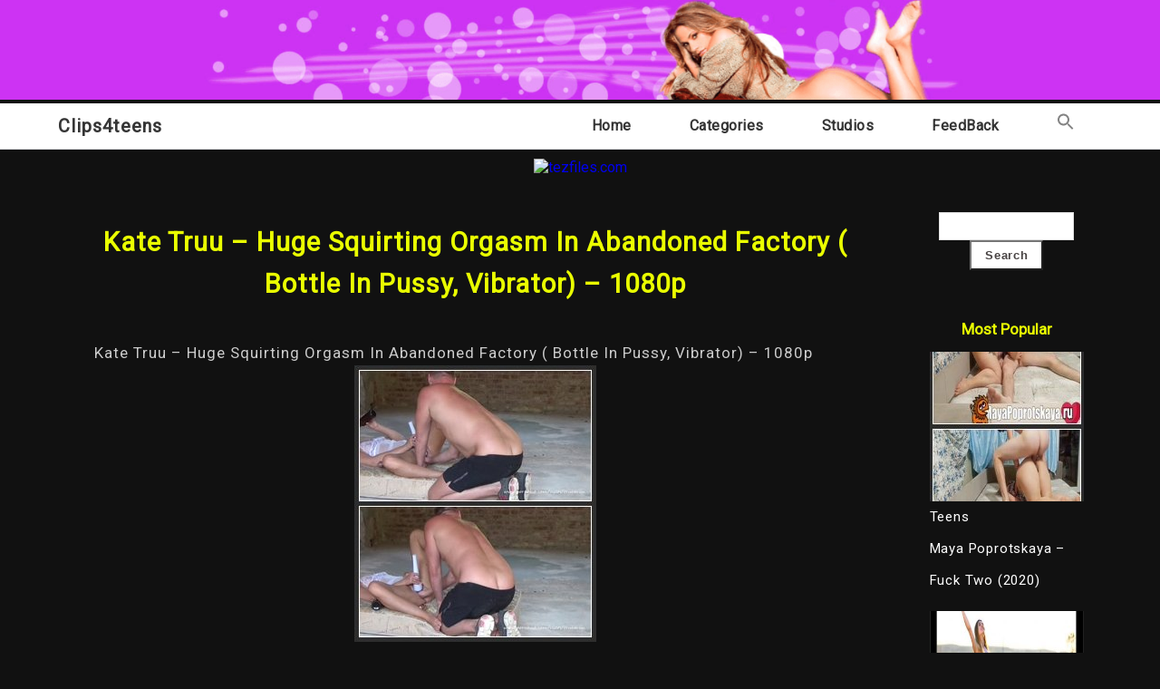

--- FILE ---
content_type: text/html; charset=UTF-8
request_url: https://clips4teens.com/uncategorized/kate-truu-huge-squirting-orgasm-in-abandoned-factory-bottle-in-pussy-vibrator-1080p.html
body_size: 8734
content:

<!DOCTYPE html>
<html lang="en-US" >
<head>
	<img src="https://clips4teens.com/wp-content/uploads/2022/04/cropped-Безымянный-1.png">
	<meta http-equiv="X-UA-Compatible" content="IE=edge">
    <meta name="viewport" content="width=device-width, initial-scale=1">
    <meta charset="UTF-8" />
	<link rel="profile" href="https://gmpg.org/xfn/11" />
	<link media="all" href="https://clips4teens.com/wp-content/cache/autoptimize/css/autoptimize_04a51113a6bf8da8b28a3565c66d340d.css" rel="stylesheet"><title>Kate Truu &#8211; Huge Squirting Orgasm In Abandoned Factory ( Bottle In Pussy, Vibrator) &#8211; 1080p &#8211; Clips4teens</title>
<meta name='robots' content='max-image-preview:large' />
	
	<link rel='dns-prefetch' href='//fonts.googleapis.com' />
<link rel="alternate" type="application/rss+xml" title="Clips4teens &raquo; Feed" href="https://clips4teens.com/feed" />
<link rel="alternate" type="application/rss+xml" title="Clips4teens &raquo; Comments Feed" href="https://clips4teens.com/comments/feed" />
<link rel="alternate" type="application/rss+xml" title="Clips4teens &raquo; Kate Truu &#8211; Huge Squirting Orgasm In Abandoned Factory ( Bottle In Pussy, Vibrator) &#8211; 1080p Comments Feed" href="https://clips4teens.com/uncategorized/kate-truu-huge-squirting-orgasm-in-abandoned-factory-bottle-in-pussy-vibrator-1080p.html/feed" />
<script type="58792697c5a4e4dfe8572b21-text/javascript">
/* <![CDATA[ */
window._wpemojiSettings = {"baseUrl":"https:\/\/s.w.org\/images\/core\/emoji\/15.0.3\/72x72\/","ext":".png","svgUrl":"https:\/\/s.w.org\/images\/core\/emoji\/15.0.3\/svg\/","svgExt":".svg","source":{"concatemoji":"https:\/\/clips4teens.com\/wp-includes\/js\/wp-emoji-release.min.js?ver=6.7.4"}};
/*! This file is auto-generated */
!function(i,n){var o,s,e;function c(e){try{var t={supportTests:e,timestamp:(new Date).valueOf()};sessionStorage.setItem(o,JSON.stringify(t))}catch(e){}}function p(e,t,n){e.clearRect(0,0,e.canvas.width,e.canvas.height),e.fillText(t,0,0);var t=new Uint32Array(e.getImageData(0,0,e.canvas.width,e.canvas.height).data),r=(e.clearRect(0,0,e.canvas.width,e.canvas.height),e.fillText(n,0,0),new Uint32Array(e.getImageData(0,0,e.canvas.width,e.canvas.height).data));return t.every(function(e,t){return e===r[t]})}function u(e,t,n){switch(t){case"flag":return n(e,"\ud83c\udff3\ufe0f\u200d\u26a7\ufe0f","\ud83c\udff3\ufe0f\u200b\u26a7\ufe0f")?!1:!n(e,"\ud83c\uddfa\ud83c\uddf3","\ud83c\uddfa\u200b\ud83c\uddf3")&&!n(e,"\ud83c\udff4\udb40\udc67\udb40\udc62\udb40\udc65\udb40\udc6e\udb40\udc67\udb40\udc7f","\ud83c\udff4\u200b\udb40\udc67\u200b\udb40\udc62\u200b\udb40\udc65\u200b\udb40\udc6e\u200b\udb40\udc67\u200b\udb40\udc7f");case"emoji":return!n(e,"\ud83d\udc26\u200d\u2b1b","\ud83d\udc26\u200b\u2b1b")}return!1}function f(e,t,n){var r="undefined"!=typeof WorkerGlobalScope&&self instanceof WorkerGlobalScope?new OffscreenCanvas(300,150):i.createElement("canvas"),a=r.getContext("2d",{willReadFrequently:!0}),o=(a.textBaseline="top",a.font="600 32px Arial",{});return e.forEach(function(e){o[e]=t(a,e,n)}),o}function t(e){var t=i.createElement("script");t.src=e,t.defer=!0,i.head.appendChild(t)}"undefined"!=typeof Promise&&(o="wpEmojiSettingsSupports",s=["flag","emoji"],n.supports={everything:!0,everythingExceptFlag:!0},e=new Promise(function(e){i.addEventListener("DOMContentLoaded",e,{once:!0})}),new Promise(function(t){var n=function(){try{var e=JSON.parse(sessionStorage.getItem(o));if("object"==typeof e&&"number"==typeof e.timestamp&&(new Date).valueOf()<e.timestamp+604800&&"object"==typeof e.supportTests)return e.supportTests}catch(e){}return null}();if(!n){if("undefined"!=typeof Worker&&"undefined"!=typeof OffscreenCanvas&&"undefined"!=typeof URL&&URL.createObjectURL&&"undefined"!=typeof Blob)try{var e="postMessage("+f.toString()+"("+[JSON.stringify(s),u.toString(),p.toString()].join(",")+"));",r=new Blob([e],{type:"text/javascript"}),a=new Worker(URL.createObjectURL(r),{name:"wpTestEmojiSupports"});return void(a.onmessage=function(e){c(n=e.data),a.terminate(),t(n)})}catch(e){}c(n=f(s,u,p))}t(n)}).then(function(e){for(var t in e)n.supports[t]=e[t],n.supports.everything=n.supports.everything&&n.supports[t],"flag"!==t&&(n.supports.everythingExceptFlag=n.supports.everythingExceptFlag&&n.supports[t]);n.supports.everythingExceptFlag=n.supports.everythingExceptFlag&&!n.supports.flag,n.DOMReady=!1,n.readyCallback=function(){n.DOMReady=!0}}).then(function(){return e}).then(function(){var e;n.supports.everything||(n.readyCallback(),(e=n.source||{}).concatemoji?t(e.concatemoji):e.wpemoji&&e.twemoji&&(t(e.twemoji),t(e.wpemoji)))}))}((window,document),window._wpemojiSettings);
/* ]]> */
</script>









<link rel='stylesheet' id='photography-business-google-roboto-font-css' href='https://fonts.googleapis.com/css2?family=Roboto&#038;display=swap&#038;ver=6.7.4' type='text/css' media='all' />
<script type="application/json" id="wpp-json">

{"sampling_active":0,"sampling_rate":100,"ajax_url":"https:\/\/clips4teens.com\/wp-json\/wordpress-popular-posts\/v1\/popular-posts","api_url":"https:\/\/clips4teens.com\/wp-json\/wordpress-popular-posts","ID":6268,"token":"e56646e612","lang":0,"debug":0}

</script>
<script type="58792697c5a4e4dfe8572b21-text/javascript" src="https://clips4teens.com/wp-content/plugins/wordpress-popular-posts/assets/js/wpp.min.js?ver=6.3.4" id="wpp-js-js"></script>
<script type="58792697c5a4e4dfe8572b21-text/javascript" src="https://clips4teens.com/wp-content/themes/photography-business/js/skip-link-focus-fix.js?ver=6.7.4" id="photography-business-skip-link-focus-fix-js"></script>
<script type="58792697c5a4e4dfe8572b21-text/javascript" src="https://clips4teens.com/wp-includes/js/jquery/jquery.min.js?ver=3.7.1" id="jquery-core-js"></script>
<script type="58792697c5a4e4dfe8572b21-text/javascript" src="https://clips4teens.com/wp-includes/js/jquery/jquery-migrate.min.js?ver=3.4.1" id="jquery-migrate-js"></script>
<link rel="https://api.w.org/" href="https://clips4teens.com/wp-json/" /><link rel="alternate" title="JSON" type="application/json" href="https://clips4teens.com/wp-json/wp/v2/posts/6268" /><link rel="EditURI" type="application/rsd+xml" title="RSD" href="https://clips4teens.com/xmlrpc.php?rsd" />
<meta name="generator" content="WordPress 6.7.4" />
<link rel="canonical" href="https://clips4teens.com/uncategorized/kate-truu-huge-squirting-orgasm-in-abandoned-factory-bottle-in-pussy-vibrator-1080p.html" />
<link rel='shortlink' href='https://clips4teens.com/?p=6268' />
<link rel="alternate" title="oEmbed (JSON)" type="application/json+oembed" href="https://clips4teens.com/wp-json/oembed/1.0/embed?url=https%3A%2F%2Fclips4teens.com%2Funcategorized%2Fkate-truu-huge-squirting-orgasm-in-abandoned-factory-bottle-in-pussy-vibrator-1080p.html" />
<link rel="alternate" title="oEmbed (XML)" type="text/xml+oembed" href="https://clips4teens.com/wp-json/oembed/1.0/embed?url=https%3A%2F%2Fclips4teens.com%2Funcategorized%2Fkate-truu-huge-squirting-orgasm-in-abandoned-factory-bottle-in-pussy-vibrator-1080p.html&#038;format=xml" />
<script type="58792697c5a4e4dfe8572b21-text/javascript">readMoreArgs = []</script><script type="58792697c5a4e4dfe8572b21-text/javascript">
				EXPM_VERSION=3.31;EXPM_AJAX_URL='https://clips4teens.com/wp-admin/admin-ajax.php';
			function yrmAddEvent(element, eventName, fn) {
				if (element.addEventListener)
					element.addEventListener(eventName, fn, false);
				else if (element.attachEvent)
					element.attachEvent('on' + eventName, fn);
			}
			</script>            
            



	<link rel="pingback" href="https://clips4teens.com/xmlrpc.php"><link rel="icon" href="https://clips4teens.com/wp-content/uploads/2022/05/cropped-favicon-32x32.png" sizes="32x32" />
<link rel="icon" href="https://clips4teens.com/wp-content/uploads/2022/05/cropped-favicon-192x192.png" sizes="192x192" />
<link rel="apple-touch-icon" href="https://clips4teens.com/wp-content/uploads/2022/05/cropped-favicon-180x180.png" />
<meta name="msapplication-TileImage" content="https://clips4teens.com/wp-content/uploads/2022/05/cropped-favicon-270x270.png" />
	
 <script data-padding="0 0 15px" data-align="center" data-width="730px" data-height="56.25%" src="https://tezfiles.com/js/links-to-preview.js" data-content-order="preview,link" data-cfasync="false"></script>
	<!-- Google tag (gtag.js) -->
<script async src="https://www.googletagmanager.com/gtag/js?id=G-KTN6DJ50Z4" type="58792697c5a4e4dfe8572b21-text/javascript"></script>
<script type="58792697c5a4e4dfe8572b21-text/javascript">
  window.dataLayer = window.dataLayer || [];
  function gtag(){dataLayer.push(arguments);}
  gtag('js', new Date());

  gtag('config', 'G-KTN6DJ50Z4');
</script>
	</head>	
<body class="post-template-default single single-post postid-6268 single-format-standard photography-business" >
<div id="page" class="site">
	<a class="skip-link screen-reader-text" href="#content">Skip to content</a>

	
<div class="header-box">
	<div class="mg-auto header-box-flex wid-90 mobwid-90">
		<div class="logo wid-30 mobwid-100">
			<a href="https://clips4teens.com/" class="logo-text-link">
				<img src="https://clips4teens.com/wp-content/uploads/2022/04/Безымянный.png">
				<!--Clips4teens-->
			</a>
			<!--<p class="site-info-desc">Free teens porn download</p>-->
		</div>
		<div class="ad-box-img wid-70 mobwid-100">
							<a href="">
					<img class="ad-img" src="" alt="Clips4teens" />
				</a>
					</div>
	</div>
</div>


<!-- BEGIN NAV MENU -->
<div class="flowid nav-outer">
	<div class="mg-auto wid-90 mobwid-100">
		<div class="nav">
			<input type="checkbox" class="navcheck" id="navcheck" />
			<label class="navlabel" for="navcheck" ></label>
			<button class="panbtn" for="navcheck">
				<div class="mob-nav-one"></div>
				<div class="mob-nav-two"></div>
				<div class="mob-nav-three"></div>
			</button>
		    <div class="site-mob-title">
		        <a href="https://clips4teens.com/" class="site-nav-title">
		        	Clips4teens		        </a>
		    </div>
			<div class="theme-nav">
				<ul class="logo logo-none">
					<li>
						<a href="https://clips4teens.com/" class="site-nav-title">
							Clips4teens						</a>
					</li>
				</ul>
		        <ul id="site-navigation">
					<div class="menu-main-container"><ul id="primary-menu" class="menu"><li id="menu-item-247" class="menu-item menu-item-type-custom menu-item-object-custom menu-item-home menu-item-247"><a href="https://clips4teens.com">Home</a></li>
<li id="menu-item-316" class="menu-item menu-item-type-post_type menu-item-object-page menu-item-has-children menu-item-316"><a href="https://clips4teens.com/categories">Categories</a>
<ul class="sub-menu">
	<li id="menu-item-6462" class="menu-item menu-item-type-taxonomy menu-item-object-category current-post-ancestor current-menu-parent current-post-parent menu-item-6462"><a href="https://clips4teens.com/category/teens">Teens</a></li>
</ul>
</li>
<li id="menu-item-555" class="menu-item menu-item-type-post_type menu-item-object-page menu-item-555"><a href="https://clips4teens.com/studios">Studios</a></li>
<li id="menu-item-18998" class="menu-item menu-item-type-post_type menu-item-object-page menu-item-18998"><a href="https://clips4teens.com/feedback">FeedBack</a></li>
<li class=" astm-search-menu is-menu is-dropdown menu-item"><a href="#" aria-label="Search Icon Link"><svg width="20" height="20" class="search-icon" role="img" viewBox="2 9 20 5" focusable="false" aria-label="Search">
						<path class="search-icon-path" d="M15.5 14h-.79l-.28-.27C15.41 12.59 16 11.11 16 9.5 16 5.91 13.09 3 9.5 3S3 5.91 3 9.5 5.91 16 9.5 16c1.61 0 3.09-.59 4.23-1.57l.27.28v.79l5 4.99L20.49 19l-4.99-5zm-6 0C7.01 14 5 11.99 5 9.5S7.01 5 9.5 5 14 7.01 14 9.5 11.99 14 9.5 14z"></path></svg></a><form  class="is-search-form is-form-style is-form-style-3 is-form-id-0 " action="https://clips4teens.com/" method="get" role="search" ><label for="is-search-input-0"><span class="is-screen-reader-text">Search for:</span><input  type="search" id="is-search-input-0" name="s" value="" class="is-search-input" placeholder="Search here..." autocomplete=off /></label><button type="submit" class="is-search-submit"><span class="is-screen-reader-text">Search Button</span><span class="is-search-icon"><svg focusable="false" aria-label="Search" xmlns="http://www.w3.org/2000/svg" viewBox="0 0 24 24" width="24px"><path d="M15.5 14h-.79l-.28-.27C15.41 12.59 16 11.11 16 9.5 16 5.91 13.09 3 9.5 3S3 5.91 3 9.5 5.91 16 9.5 16c1.61 0 3.09-.59 4.23-1.57l.27.28v.79l5 4.99L20.49 19l-4.99-5zm-6 0C7.01 14 5 11.99 5 9.5S7.01 5 9.5 5 14 7.01 14 9.5 11.99 14 9.5 14z"></path></svg></span></button></form><div class="search-close"></div></li></ul></div>				</ul>
			</div>
		</div>
	</div>	
</div>
<!-- END NAV MENU -->
<div style="width:100%; text-align:center"><a href="https://tezfiles.com/store/9d79048cd35a3/premium?site=clips4teens.com"><img border="0" src="https://static.tezfiles.com/images/i/728x90 dark2.gif" alt="tezfiles.com" /></a></div>

	

<main id="main" class="site-main" role="main">

	<header class="page-header">
		<h1 class="entry-title"></h1>
	</header>

	<div id="content"  class="page-content">

		<div class="flowid photography-business-single">

		    <div class="mg-auto wid-90 mobwid-90">
		        
		        <div class="inner dsply-fl fl-wrap">
		            
		            <div class="wid-100 blog-2-col-inner">
		            	
		                <div class=" dsply-fl fl-wrap">
		                	

		                	
		                	
		                	<div class="items wid-70 mobwid-100">
		                            <div class="items-inner dsply-fl fl-wrap  mn-dz">
		                                <div class="img-box wid-100 relative">
		                                	<h2 class="title mg-bt-20 text-center">
	                                        	Kate Truu &#8211; Huge Squirting Orgasm In Abandoned Factory ( Bottle In Pussy, Vibrator) &#8211; 1080p	                                        </h2>
		                                    <div class="details-box ">
		                                        <div class="details-box-inner" style="word-wrap: break-word;">
		                                        
				                                        	
			                                        <div class="featured-img">
			                                        				                                        </div>
		                                            <p><p>Kate Truu &#8211; Huge Squirting Orgasm In Abandoned Factory ( Bottle In Pussy, Vibrator) &#8211; 1080p<br /><img decoding="async" src="https://clips4teens.com/wp-content/uploads/2022/06/Kate_Truu_-_Huge_Squirting_Orgasm_In_Abandoned_Factory___Bottle_In_Pussy__Vibrator__-_1080p._bdsm_.jpg"/><br /><img decoding="async" src="https://clips4teens.com/wp-content/uploads/2022/06/Kate_Truu_-_Huge_Squirting_Orgasm_In_Abandoned_Factory___Bottle_In_Pussy__Vibrator__-_1080p.jpg"/><br />Filename:Kate Truu &#8211; Huge Squirting Orgasm In Abandoned Factory ( Bottle In Pussy, Vibrator) &#8211; 1080p.mp4<br />Definition:FullHD<br />General Format:MPEG-4<br />General Filesize:856 MB<br />General Duration:00:11:34<br />Resolution:1920&#215;1080<br /><img decoding="async" src="https://clips4teens.com/wp-content/uploads/2022/05/download_new.png"/><br /><a href="https://tezfiles.com/file/3ea4a62f1259a/Kate_Truu_-_Huge_Squirting_Orgasm_In_Abandoned_Factory___Bottle_In_Pussy__Vibrator__-_1080p.mp4?site=clips4teens.com">Download Kate Truu &#8211; Huge Squirting Orgasm In Abandoned Factory ( Bottle In Pussy, Vibrator) &#8211; 1080p.mp4 from tezfiles.com (855.58 MB)</a></p>
<div class="post-views content-post post-6268 entry-meta">
				<span class="post-views-icon dashicons dashicons-chart-bar"></span> <span class="post-views-label">Post Views:</span> <span class="post-views-count">260</span>
			</div></p>
		                                            
													<h3>LINK DOES NOT WORK? <span style="color: #ff0000;"><a style="color: #ff0000;" href="https://clips4teens.com/feedback" target="_blank" rel="noopener">CLICK</a></span> AND TELL!</h3>

  <strong>If you have Premium access, you can download unlimited files</strong><br><br>

<strong>If the files are not available to download, it means they were blocked by the copyright owner. In order to download blocked files, you need to have a premium account. Get an <span style="color: #ff0000;"><a style="color: #ff0000;" href="https://tezfiles.com/store/9d79048cd35a3/premium?site=clips4teens.com" target="_blank" rel="noopener">PREMIUM ACCOUNT</a></span> for Faster & Unlimited download, with NO waiting time!!!</strong>
		                                        </div>
		                                    </div>
		                                </div>
		                                <div class="tags">
											Post tags: <a href="https://clips4teens.com/tag/huge" rel="tag">Huge</a>, <a href="https://clips4teens.com/tag/kate" rel="tag">KATE</a>, <a href="https://clips4teens.com/tag/orgasm" rel="tag">Orgasm</a>, <a href="https://clips4teens.com/tag/squirting" rel="tag">SQUIRTING</a>, <a href="https://clips4teens.com/tag/truu" rel="tag">TRUU</a>										</div>
		                            </div>

		                            
							          <div style="clear:both"></div>
        <div class="related">
		 <h2 class="rel" style="color:#fff; text-align:center">Related video</h2>

	
	  
	  <article class="relate">
      <div class="post-image"><a href="https://clips4teens.com/teens/onlyfans-com-mama-fiona-cockteasefiona-2020-08-25-loser-life-control-debt-contract-no.html"><div class="image"><img src="https://clips4teens.com/wp-content/uploads/2023/03/OnlyFans.Com__Mama_Fiona___cockteasefiona__-_2020-08-25__Loser_Life_Control___Debt_Contract___NOW_AVAILABLE_ON_MY_IWANTCL._bdsm_.jpg" style="width:100%">
	  
	   <h3 style="font-size:14px"><a href="https://clips4teens.com/teens/onlyfans-com-mama-fiona-cockteasefiona-2020-08-25-loser-life-control-debt-contract-no.html" class="ttl">[OnlyFans.Com] Mama Fiona (@cockteasefiona) &#8211; 2020-08-25  Loser Life Control   Debt Contract   NO&#8230;</a></h3>
	   </div></a></div>
     
        
      
    </article>
    
<article class="relate">
      <div class="post-image"><a href="https://clips4teens.com/teens/sonia-red-christmas-angels-scene-4.html"><div class="image"><img src="https://clips4teens.com/wp-content/uploads/2025/11/Sonia_Red_-_Christmas_Angels_-_Scene_4._bdsm_.jpg" style="width:100%">
	  
	   <h3 style="font-size:14px"><a href="https://clips4teens.com/teens/sonia-red-christmas-angels-scene-4.html" class="ttl">Sonia Red &#8211; Christmas Angels &#8211; Scene 4</a></h3>
	   </div></a></div>
     
        
      
    </article>
    
<article class="relate">
      <div class="post-image"><a href="https://clips4teens.com/teens/angelica-bella-bar-job-sc-1.html"><div class="image"><img src="https://clips4teens.com/wp-content/uploads/2024/02/Angelica_Bella_-_Bar_Job__sc.1_._bdsm_.jpg" style="width:100%">
	  
	   <h3 style="font-size:14px"><a href="https://clips4teens.com/teens/angelica-bella-bar-job-sc-1.html" class="ttl">Angelica Bella &#8211; Bar Job (sc.1)</a></h3>
	   </div></a></div>
     
        
      
    </article>
    
<article class="relate">
      <div class="post-image"><a href="https://clips4teens.com/teens/maryjane-auryn-maryjanes-masturbation-marathon.html"><div class="image"><img src="https://clips4teens.com/wp-content/uploads/2023/06/MaryJane_Auryn_-_Maryjanes_Masturbation_Marathon._bdsm_.jpg" style="width:100%">
	  
	   <h3 style="font-size:14px"><a href="https://clips4teens.com/teens/maryjane-auryn-maryjanes-masturbation-marathon.html" class="ttl">MaryJane Auryn &#8211; Maryjanes Masturbation Marathon</a></h3>
	   </div></a></div>
     
        
      
    </article>
    
			<div style="clear:both"></div>
</div>  
							        
		                    

		                    
			                    		                    </div>
					        <div class="photography_business_link_pages">
					            					        </div>
		                    
	<aside class="mobwid-100 no-show-mob sidebar wid-29">
		<div class="sidebar-inner">
			
			
				<div class="sidebar-items"><form role="search" method="get" id="searchform" class="searchform" action="https://clips4teens.com/">
				<div>
					<label class="screen-reader-text" for="s">Search for:</label>
					<input type="text" value="" name="s" id="s" />
					<input type="submit" id="searchsubmit" value="Search" />
				</div>
			</form></div><div class="sidebar-items"><div class="widget popular-posts"><h2>Most Popular</h2><script type="application/json">{"title":"Most Popular","limit":"8","offset":0,"range":"last24hours","time_quantity":"24","time_unit":"hour","freshness":false,"order_by":"views","post_type":"post","pid":"","taxonomy":"category","term_id":"","author":"","shorten_title":{"active":false,"length":0,"words":false},"post-excerpt":{"active":true,"length":"75","keep_format":false,"words":false},"thumbnail":{"active":true,"width":"320","height":"165","build":"manual","size":""},"rating":false,"stats_tag":{"comment_count":false,"views":false,"author":false,"date":{"active":false,"format":"F j, Y"},"taxonomy":{"active":true,"name":"category"}},"markup":{"custom_html":true,"wpp-start":"<ul class=\"wpp-list wpp-cardview\">","wpp-end":"<\/ul>","title-start":"<h2>","title-end":"<\/h2>","post-html":"<li><div class=\"wpp-thumbnail-container\">{thumb}<div class=\"taxonomies\">{taxonomy}<\/div><\/div> <div class=\"wpp-item-data\">{title}<\/div><\/li>"},"theme":{"name":""}}</script><div class="wpp-widget-block-placeholder"></div></div></div><div class="sidebar-items"><h2>Categories</h2>
			<ul>
					<li class="cat-item cat-item-5"><a href="https://clips4teens.com/category/teens">Teens</a> (9,827)
</li>
	<li class="cat-item cat-item-1"><a href="https://clips4teens.com/category/uncategorized">Uncategorized</a> (127)
</li>
			</ul>

			</div><div class="sidebar-items"><h2>Archives</h2>
			<ul>
					<li><a href='https://clips4teens.com/2025/11'>November 2025</a></li>
	<li><a href='https://clips4teens.com/2025/07'>July 2025</a></li>
	<li><a href='https://clips4teens.com/2025/01'>January 2025</a></li>
	<li><a href='https://clips4teens.com/2024/09'>September 2024</a></li>
	<li><a href='https://clips4teens.com/2024/07'>July 2024</a></li>
	<li><a href='https://clips4teens.com/2024/06'>June 2024</a></li>
	<li><a href='https://clips4teens.com/2024/05'>May 2024</a></li>
	<li><a href='https://clips4teens.com/2024/04'>April 2024</a></li>
	<li><a href='https://clips4teens.com/2024/03'>March 2024</a></li>
	<li><a href='https://clips4teens.com/2024/02'>February 2024</a></li>
	<li><a href='https://clips4teens.com/2024/01'>January 2024</a></li>
	<li><a href='https://clips4teens.com/2023/12'>December 2023</a></li>
	<li><a href='https://clips4teens.com/2023/11'>November 2023</a></li>
	<li><a href='https://clips4teens.com/2023/10'>October 2023</a></li>
	<li><a href='https://clips4teens.com/2023/09'>September 2023</a></li>
	<li><a href='https://clips4teens.com/2023/08'>August 2023</a></li>
	<li><a href='https://clips4teens.com/2023/07'>July 2023</a></li>
	<li><a href='https://clips4teens.com/2023/06'>June 2023</a></li>
	<li><a href='https://clips4teens.com/2023/05'>May 2023</a></li>
	<li><a href='https://clips4teens.com/2023/04'>April 2023</a></li>
	<li><a href='https://clips4teens.com/2023/03'>March 2023</a></li>
	<li><a href='https://clips4teens.com/2023/02'>February 2023</a></li>
	<li><a href='https://clips4teens.com/2023/01'>January 2023</a></li>
	<li><a href='https://clips4teens.com/2022/12'>December 2022</a></li>
	<li><a href='https://clips4teens.com/2022/11'>November 2022</a></li>
	<li><a href='https://clips4teens.com/2022/10'>October 2022</a></li>
	<li><a href='https://clips4teens.com/2022/09'>September 2022</a></li>
	<li><a href='https://clips4teens.com/2022/08'>August 2022</a></li>
	<li><a href='https://clips4teens.com/2022/07'>July 2022</a></li>
	<li><a href='https://clips4teens.com/2022/06'>June 2022</a></li>
	<li><a href='https://clips4teens.com/2022/05'>May 2022</a></li>
			</ul>

			</div>
						
	    </div>
	</aside>
		                </div>
		                
		            </div>

		        </div>
		    </div>
		</div>


	</div>

</main>



  

<footer id="site-footer" class="site-footer" role="contentinfo">

    <div class="flowid footer-4-col">

        <div class="mg-auto wid-90 mobwid-90">
            
            <div class="inner dsply-fl fl-wrap">
                
                <!-- BEGIN FOOTER -->
            
						

                <div class="wid-100 footer pd-td-10 mobwid-100">
                    <div class="footer-inner text-center" style="margin-bottom:30px">
						<a href="https://bdsmmonster.com/" style="color:#fde910">*Gay bdsm porn video*</a> |
						<a href="https://bdsmglobals.com/" style="color:#3a75c4">*Hard bdsm: torture,bondage,foot fetish*</a> |
						<a href="https://x-video.tube/" target="_blank" style="color:#3a75c4">*Free Viideo*</a> |
						<a href="https://leaksmodels.com/" style="color:#fde910">*LeaksModels.com*</a> |
						<a href="https://mybdsm.net" target="_blank" style="color:#3a75c4">My Big BDSM Collection!</a> |
						<a href="href="http://www.planetsuzy.org/showthread.php?t=1066589" target="_blank" style="color:#fde910">PlanetSuzy</a> |
						
					 <!--LiveInternet counter--><script type="58792697c5a4e4dfe8572b21-text/javascript">
new Image().src = "//counter.yadro.ru/hit?r"+
escape(document.referrer)+((typeof(screen)=="undefined")?"":
";s"+screen.width+"*"+screen.height+"*"+(screen.colorDepth?
screen.colorDepth:screen.pixelDepth))+";u"+escape(document.URL)+
";h"+escape(document.title.substring(0,150))+
";"+Math.random();</script><!--/LiveInternet-->  

                    </div>
                </div>
                
                <!-- END FOOTER -->
                
                
                
                
            </div>

        </div>

    </div>


</footer>


</div><!-- #page -->

<script type="58792697c5a4e4dfe8572b21-text/javascript" src="https://clips4teens.com/wp-content/plugins/contact-form-7/includes/swv/js/index.js?ver=5.8.5" id="swv-js"></script>
<script type="58792697c5a4e4dfe8572b21-text/javascript" id="contact-form-7-js-extra">
/* <![CDATA[ */
var wpcf7 = {"api":{"root":"https:\/\/clips4teens.com\/wp-json\/","namespace":"contact-form-7\/v1"},"cached":"1"};
/* ]]> */
</script>
<script type="58792697c5a4e4dfe8572b21-text/javascript" src="https://clips4teens.com/wp-content/plugins/contact-form-7/includes/js/index.js?ver=5.8.5" id="contact-form-7-js"></script>
<script type="58792697c5a4e4dfe8572b21-text/javascript" src="https://clips4teens.com/wp-content/themes/photography-business/js/zidi-one.js?ver=1.0.0" id="photography-business-onejs-script-js"></script>
<script type="58792697c5a4e4dfe8572b21-text/javascript" src="https://clips4teens.com/wp-includes/js/comment-reply.min.js?ver=6.7.4" id="comment-reply-js" async="async" data-wp-strategy="async"></script>
<script type="58792697c5a4e4dfe8572b21-text/javascript" id="ivory-search-scripts-js-extra">
/* <![CDATA[ */
var IvorySearchVars = {"is_analytics_enabled":"1"};
/* ]]> */
</script>
<script type="58792697c5a4e4dfe8572b21-text/javascript" src="https://clips4teens.com/wp-content/plugins/add-search-to-menu/public/js/ivory-search.min.js?ver=5.5.4" id="ivory-search-scripts-js"></script>
	<script type="58792697c5a4e4dfe8572b21-text/javascript">
	/(trident|msie)/i.test(navigator.userAgent)&&document.getElementById&&window.addEventListener&&window.addEventListener("hashchange",function(){var t,e=location.hash.substring(1);/^[A-z0-9_-]+$/.test(e)&&(t=document.getElementById(e))&&(/^(?:a|select|input|button|textarea)$/i.test(t.tagName)||(t.tabIndex=-1),t.focus())},!1);
	</script>
	<script type="58792697c5a4e4dfe8572b21-text/javascript">
	jQuery(document).ready(function() {
		jQuery('body')
	.on('mouseenter', '.k2s-preview', function() {
		var thumbs = '';
		var urlParts = jQuery(this).next()[0].dataset.url.slice(8).split('/');
		for (var i = 0; i < 16; i++) {
			thumbs += '<div style="background-image: url(https://static-cache.' + urlParts[0] + '/thumbnail/' + urlParts[2] + '/w320h240/' + (i % 10) + '.jpeg)"></div>'
		}
		jQuery('.poster', this).after('<div class="screenlist"><div class="thumbs">' + thumbs + '</div></div>')
	})
	.on('mouseleave', '.k2s-preview', function() {
		jQuery('.screenlist', this).remove()
	})
	
	})
</script>
<script src="/cdn-cgi/scripts/7d0fa10a/cloudflare-static/rocket-loader.min.js" data-cf-settings="58792697c5a4e4dfe8572b21-|49" defer></script><script defer src="https://static.cloudflareinsights.com/beacon.min.js/vcd15cbe7772f49c399c6a5babf22c1241717689176015" integrity="sha512-ZpsOmlRQV6y907TI0dKBHq9Md29nnaEIPlkf84rnaERnq6zvWvPUqr2ft8M1aS28oN72PdrCzSjY4U6VaAw1EQ==" data-cf-beacon='{"version":"2024.11.0","token":"92890074bdb24166a5ed78375dfcac97","r":1,"server_timing":{"name":{"cfCacheStatus":true,"cfEdge":true,"cfExtPri":true,"cfL4":true,"cfOrigin":true,"cfSpeedBrain":true},"location_startswith":null}}' crossorigin="anonymous"></script>
</body>
</html>
<!-- Dynamic page generated in 0.279 seconds. -->
<!-- Cached page generated by WP-Super-Cache on 2026-01-21 14:52:43 -->

<!-- super cache -->